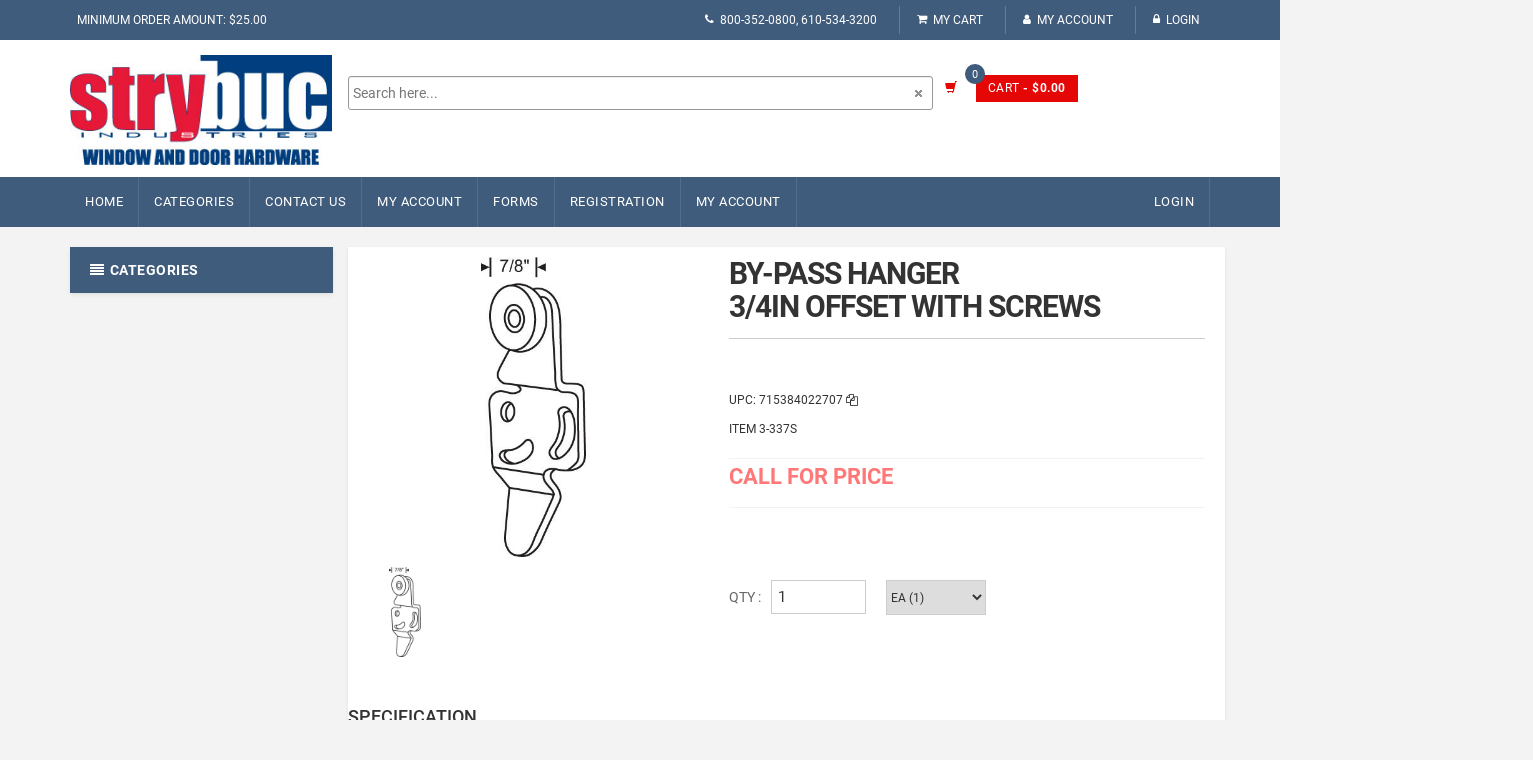

--- FILE ---
content_type: text/css
request_url: https://shop.strybuc.com/assets/css/blue.css
body_size: 3572
content:
a {
  color: #333;
}
.show-theme-options:hover,
.show-theme-options:focus {
  background: #333;
}
.btn-primary:hover,
.btn-black:hover,
.btn-primary:focus,
.btn-black:focus {
  background: #788492;
}
.top-bar .cnt-account ul > li a:hover,
.top-bar .cnt-account ul > li a:focus {
  color: #fff;
}
.top-bar .cnt-block ul li a .caret {
  color: rgba(255,255,255,0.8);
}
.top-bar .cnt-block ul li .dropdown-menu li a:hover,
.top-bar .cnt-block ul li .dropdown-menu li a:focus {
  color: #333;
}
.main-header .top-search-holder .contact-row .icon {
  color: #333;
}
.top-cart-row .dropdown-cart .lnk-cart .items-cart-inner .total-price-basket .total-price {
  color: #fff;
}
.top-cart-row .dropdown-cart .dropdown-menu .cart-item.product-summary .name a:hover,
.top-cart-row .dropdown-cart .dropdown-menu .cart-item.product-summary .name a:focus {
  color: #333;
}
.top-cart-row .dropdown-cart .dropdown-menu .cart-item.product-summary .price {
  color: #333;
}
.top-cart-row .dropdown-cart .dropdown-menu .cart-item.product-summary .action a:hover,
.top-cart-row .dropdown-cart .dropdown-menu .cart-item.product-summary .action a:focus {
  color: #333;
}
.top-cart-row .dropdown-cart .dropdown-menu .cart-total .price {
  color: #333;
}
.main-header .top-search-holder .search-area .categories-filter .dropdown-menu li a:hover,
.main-header .top-search-holder .search-area .categories-filter .dropdown-menu li a:focus {
  color: #333;
}
.header-style-1 .header-nav {
  background: #405c7c;
}
.cnt-home .header-style-1 .header-nav .navbar .navbar-nav > li.active {
  background: #59b210;
}
.cnt-home .header-style-1 .header-nav .navbar .navbar-nav > li > a:hover,
.cnt-home .header-style-1 .header-nav .navbar .navbar-nav > li > a:focus {
  background: #788492;
  border-radius:3px 3px 0px 0px;
  color:#fff;
}
.cnt-home .header-style-1.header-style-2 .header-nav .navbar .navbar-nav > li.active,
.cnt-homepage .header-style-1.header-style-2 .header-nav .navbar .navbar-nav > li.active {
  background: #333;
}
.cnt-home .header-style-1.header-style-3 .header-nav .navbar .navbar-nav > li.active {
  background: #333;
}
.header-style-2 .header-nav .navbar-default .navbar-collapse .navbar-nav > li > a:hover,
.header-style-2 .header-nav .navbar-default .navbar-collapse .navbar-nav > li > a:focus {
  background: #333 !important;
}
.header-style-2 .header-nav .navbar-default .navbar-collapse .navbar-nav > li.open {
  background: #333;
}
.sidebar .side-menu nav .nav > li a:hover,
.sidebar .side-menu nav .nav > li a:focus {
  color: #333;
}
.sidebar .side-menu nav .nav > li a:hover:after,
.sidebar .side-menu nav .nav > li a:focus:after {
  color: #333;
}
.info-box .info-box-heading.green {
  color: #fff;
}
.scroll-tabs .nav-tab-line li a:hover,
.scroll-tabs .nav-tab-line li a:focus {
  color: #333;
}
.product .product-info .name a:hover,
.product .product-info .name a:focus {
  color: #333;
}
.product .product-info .product-price .price {
  color: #333;
}
.product .cart .action ul li.lnk a:hover,
.product .cart .action ul li.lnk a:focus {
  color: #333;
}
.product .cart .action ul li.add-cart-button .btn-primary:hover,
.product .cart .action ul li.add-cart-button .btn-primary:focus {
  background: #333;
}
.product .cart .action ul li.add-cart-button .btn-primary.icon:hover,
.product .cart .action ul li.add-cart-button .btn-primary.icon:focus {
  background: #788492;
}
.tag.sale {
  background: #fdd922;
  color:#333
}
.copyright-bar .copyright a {
  color: #333;
}
.blog-slider-container .blog-slider .blog-post-info .name a:hover,
.blog-slider-container .blog-slider .blog-post-info .name a:focus {
  color: #333;
}
.footer .links-social .social-icons a:hover,
.footer .links-social .social-icons a:focus,
.footer .links-social .social-icons a.active {
  background: #333;
}
.latest-tweet .re-twitter .comment a {
  color: #333;
}
.latest-tweet .re-twitter .comment .icon .fa-stack-2x {
  color: #333;
}
.footer .contact-information .media .icon .fa-stack-2x {
  color: #333;
}
.footer .contact-information .media .media-body a:hover,
.footer .contact-information .media .media-body a:focus {
  color: #333;
}
.footer .footer-bottom .module-body ul li a:hover,
.footer .footer-bottom .module-body ul li a:focus {
  color: #333;
}
.product-tag .item.active,
.product-tag .item:hover,
.product-tag .item:focus {
  background: #66ad44;
}
.hot-deals .product-info .product-price .price {
  color: #333;
}
.hot-deals .product-info .name a:hover,
.hot-deals .product-info .name a:focus {
  color: #333;
}
.custom-carousel .owl-controls .owl-prev:hover,
.custom-carousel .owl-controls .owl-next:hover,
.custom-carousel .owl-controls .owl-prev:focus,
.custom-carousel .owl-controls .owl-next:focus {
  background: #66ad44;
}
.yamm .dropdown-menu .title:hover,
.yamm .dropdown-menu .title:focus {
  color: #333;
}
.yamm .dropdown-menu li a:hover,
.yamm .dropdown-menu li a:focus {
  color: #333;
}
.breadcrumb ul li.active {
  color: #157ed2;
}
.breadcrumb ul a:hover,
.breadcrumb ul a:focus {
  color: #157ed2;
}
.filters-container .nav-tabs.nav-tab-box li.active a .icon {
  color: #333;
}
.filters-container .pagination-container ul li.active a {
  color: #333;
}
.filters-container .pagination-container ul li.prev:hover,
.filters-container .pagination-container ul li.next:hover,
.filters-container .pagination-container ul li.prev:focus,
.filters-container .pagination-container ul li.next:focus {
  background: #333;
}
.filters-container .pagination-container ul li a:hover,
.filters-container .pagination-container ul li a:focus {
  color: #333;
}
.filters-container .lbl-cnt .dropdown.dropdown-med .dropdown-menu li a:hover,
.filters-container .lbl-cnt .dropdown.dropdown-med .dropdown-menu li a:focus {
  color: #333;
}
.sidebar .sidebar-module-container .sidebar-widget .sidebar-widget-body .accordion .accordion-group .accordion-heading .accordion-toggle,
.sidebar .sidebar-module-container .sidebar-widget .sidebar-widget-body .accordion .accordion-group .accordion-heading .accordion-toggle:hover,
.sidebar .sidebar-module-container .sidebar-widget .sidebar-widget-body .accordion .accordion-group .accordion-heading .accordion-toggle:focus,
.sidebar .sidebar-module-container .sidebar-widget .sidebar-widget-body .accordion .accordion-group .accordion-heading .accordion-toggle:after {
  color: #333;
}
.sidebar .sidebar-module-container .sidebar-widget .sidebar-widget-body .price-range-holder .slider .slider-track .slider-handle {
  border: 5px solid #ffc53a;
}
.sidebar .sidebar-module-container .sidebar-widget .sidebar-widget-body .list li a:hover,
.sidebar .sidebar-module-container .sidebar-widget .sidebar-widget-body .list li a:focus {
  color: #333;
}
.sidebar .sidebar-module-container .sidebar-widget .sidebar-widget-body .compare-report span {
  color: #333;
}
.sidebar .sidebar-widget .advertisement .owl-controls .owl-pagination .owl-page.active span {
  background: #333;
}
.sidebar .sidebar-widget .advertisement .owl-controls .owl-pagination .owl-page:hover span {
  background: #333;
}
.single-product .gallery-holder .gallery-thumbs .owl-item .item:hover {
  border: 1px solid #333;
}
.single-product .product-info .rating-reviews .reviews .lnk:hover,
.single-product .product-info .rating-reviews .reviews .lnk:focus {
  color: #333;
}
.single-product .product-info .price-container .price-box .price {
  color: #ff7878;
}
.single-product .product-info .quantity-container .cart-quantity .arrows .arrow:hover,
.single-product .product-info .quantity-container .cart-quantity .arrows .arrow:focus {
  color: #333;
}
.single-product .product-info .product-social-link .social-icons ul li a:hover,
.single-product .product-info .product-social-link .social-icons ul li a:focus {
  background: #333;
}
.single-product .product-tabs .nav.nav-tabs.nav-tab-cell li a:hover,
.single-product .product-tabs .nav.nav-tabs.nav-tab-cell li a:focus {
  background: #75bb54;
}
.single-product .product-tabs .nav.nav-tabs.nav-tab-cell li a:hover:after,
.single-product .product-tabs .nav.nav-tabs.nav-tab-cell li a:focus:after {
  border-color: rgba(0, 0, 0, 0) rgba(0, 0, 0, 0) rgba(0, 0, 0, 0) #75bb54;
}
.single-product .product-tabs .nav.nav-tabs.nav-tab-cell li.active a {
  background: #75bb54;
}
.single-product .product-tabs .nav.nav-tabs.nav-tab-cell li.active a:after {
  border-color: rgba(0, 0, 0, 0) rgba(0, 0, 0, 0) rgba(0, 0, 0, 0) #75bb54;
}
.cart .action .add-cart-button .btn.btn-primary.icon:hover,
.cart .action .add-cart-button .btn.btn-primary.icon:focus {
  background: #75bb54;
  color:#fff
}
.product-tabs .tab-content .tab-pane .product-reviews .reviews .review .review-title .date span {
  color: #333;
}
.product-tabs .tab-content .tab-pane .product-reviews .reviews .review .author span {
  color: #333;
}

#owl-main:hover .owl-prev:hover .icon,
#owl-main:hover .owl-next:hover .icon {
 color:#fff!important
}

#owl-main .owl-controls .owl-pagination .owl-page:active span,
#owl-main .owl-controls .owl-pagination .owl-page:hover span {
  background: #333;
}
.cart .action ul .lnk .add-to-cart:hover,
.cart .action ul .lnk .add-to-cart:focus {
  color: #fff !important;
}
.cart .action .add-to-cart:hover,
.cart .action .add-to-cart:focus {
  color: #333 !important;
}
.homepage-container .product .tag.hot {
  background: #333;
}
.homepage-container .product .product-info .name a:hover,
.homepage-container .product .product-info .name a:focus {
  color: #333;
}
.homepage-container .btn-primary:hover,
.homepage-container .btn-primary:focus {
  background: #333;
  border: 2px solid #333;
}
.category-product .cart .action ul li .add-to-cart:hover,
.category-product .cart .action ul li .add-to-cart:focus {
  background: #66ad44;
}
.furniture-container .product .btn-primary:hover,
.furniture-container .product .btn-primary:focus {
  background: #66ad44;
}
.header-style-3 .header-nav .navbar-default .navbar-collapse .navbar-nav > li > a:hover,
.header-style-3 .header-nav .navbar-default .navbar-collapse .navbar-nav > li > a:focus {
  background: #333;
}
.header-style-3 .header-nav .navbar-default .navbar-collapse .navbar-nav > li.open {
  background: #333;
}
#owl-single-product-thumbnails .owl-controls .owl-pagination .owl-page.active span {
  background: #333 !important;
}
#owl-single-product-thumbnails .owl-controls .owl-pagination .owl-page span:hover,
#owl-single-product-thumbnails .owl-controls .owl-pagination .owl-page span:focus {
  background: #333 !important;
}
.cnt-homepage .sidebar .sidebar-module-container .sidebar-widget .sidebar-widget-body .price-range-holder .slider .slider-track .slider-handle.max-slider-handle {
  background: #333;
}
.blog-page .blog-post h1 a:hover,
.blog-page .blog-post h1 a:focus {
  color: #333;
}
.blog-page .sidebar .sidebar-module-container .sidebar-widget .nav-tabs > li.active > a,
.blog-page .sidebar .sidebar-module-container .sidebar-widget .nav-tabs > li.active > a:hover,
.blog-page .sidebar .sidebar-module-container .sidebar-widget .nav-tabs > li.active > a:focus {
  color: #157ed2;
}
.blog-page .blog-post .social-media a:hover,
.blog-page .blog-post .social-media a:focus {
  background-color: #333;
}
.blog-page .sidebar .sidebar-module-container .search-area .search-button:after {
  color: #333;
}
.blog-page .sidebar .sidebar-module-container .sidebar-widget .blog-post h4 a:hover,
.blog-page .sidebar .sidebar-module-container .sidebar-widget .blog-post h4 a:focus {
  color: #333;
}
.blog-page .blog-post-author-details .author-social-network button .twitter-icon {
  background-color: #333;
}
.blog-page .blog-review .review-action a,
.blog-page .blog-review .review-action a:hover,
.blog-page .blog-review .review-action a:focus {
  color: #333;
}
.blog-page .blog-post-author-details .author-social-network .dropdown-menu > li > a:hover,
.blog-page .blog-post-author-details .author-social-network .dropdown-menu > li > a:focus {
  color: #333;
}
.checkout-box .checkout-steps .panel .panel-heading .unicase-checkout-title > a:not(.collapsed) span {
  background-color: #333;
}
.checkout-box .checkout-steps .checkout-step-01 .already-registered-login a:hover,
.checkout-box .checkout-steps .checkout-step-01 .already-registered-login a:focus {
  color: #333;
}
.checkout-box .checkout-progress-sidebar .panel-body ul li a:hover,
.checkout-box .checkout-progress-sidebar .panel-body ul li a:focus {
  color: #333;
}
.contact-page .contact-info .contact-i {
  background-color: #333;
}
.shopping-cart .shopping-cart-table table tbody tr .cart-product-name-info h4 a:hover,
.shopping-cart .shopping-cart-table table tbody tr .cart-product-name-info h4 a:focus {
  color: #333;
}
.shopping-cart .shopping-cart-table table tbody tr .cart-product-name-info .cart-product-info span span {
  color: #84b943;
}
.shopping-cart .shopping-cart-table table tbody tr .cart-product-edit a:hover,
.shopping-cart .shopping-cart-table table tbody tr .cart-product-edit a:focus {
  color: #333;
}
.shopping-cart .cart-shopping-total table thead tr th .cart-grand-total {
  color: #84b943;
}
.shopping-cart-table table tbody tr td .quant-input .arrows .arrow:hover,
.shopping-cart-table table tbody tr td .quant-input .arrows .arrow:focus {
  color: #333;
}
.logo-color {
  fill: #333;
}
.cnt-homepage .single-product .product-info-block .form-control .dropdown-menu ul li a:hover,
.cnt-homepage .single-product .product-info-block .form-control .dropdown-menu ul li a:focus {
  color: #333;
}
.cnt-homepage .single-product .product-info-block .txt.txt-qty {
  color: #333;
}
.cnt-homepage .single-product .product-tabs .nav-tab-cell-detail {
  border-bottom: none;
}
.cnt-homepage .single-product .product-tabs .nav-tab-cell-detail li {
  margin-right: 10px;
  padding: 0;
}
.cnt-homepage .single-product .product-tabs .nav-tab-cell-detail li a:hover,
.cnt-homepage .single-product .product-tabs .nav-tab-cell-detail li a:focus {
  background: #333;
  border: 2px solid #333;
}
.cnt-homepage .single-product .product-tabs .nav-tab-cell-detail li.active a {
  background: #333;
  border: 2px solid #333;
}
.shopping-cart .estimate-ship-tax table tbody .unicase-form-control .dropdown-menu.open ul li a:hover,
.shopping-cart .estimate-ship-tax table tbody .unicase-form-control .dropdown-menu.open ul li a:focus {
  color: #333;
}
.mega-menu .dropdown-menu {
width:100%;
left:0px 
}

.navbar-nav>li>.dropdown-menu { box-shadow:0 4px 6px -1px rgba(0,0,0,0.4);}

.product-comparison .compare-table tr td .product-price .price {
  color: #333;
}
.product-comparison .compare-table tr td .in-stock {
  color: #333;
}
.body-content .my-wishlist-page .my-wishlist table tbody .product-name a:hover,
.body-content .my-wishlist-page .my-wishlist table tbody .product-name a:focus {
  color: #333;
}
.product-comparison .compare-table tr td .product-price .price {
  color: #333;
}
.product-comparison .compare-table tr td .in-stock {
  color: #333;
}
.body-content .x-page .x-text h1 {
  color: #333;
}
.body-content .x-page .x-text a {
  color: #333;
}
.sign-in-page .register-form .forgot-password,
.sign-in-page .register-form .forgot-password:hover,
.sign-in-page .register-form .forgot-password:focus {
  color: #333;
}
.body-content .my-wishlist-page .my-wishlist table tbody .price {
  color: #333;
}
.terms-conditions-page .contact-form {
  color: #333;
}
